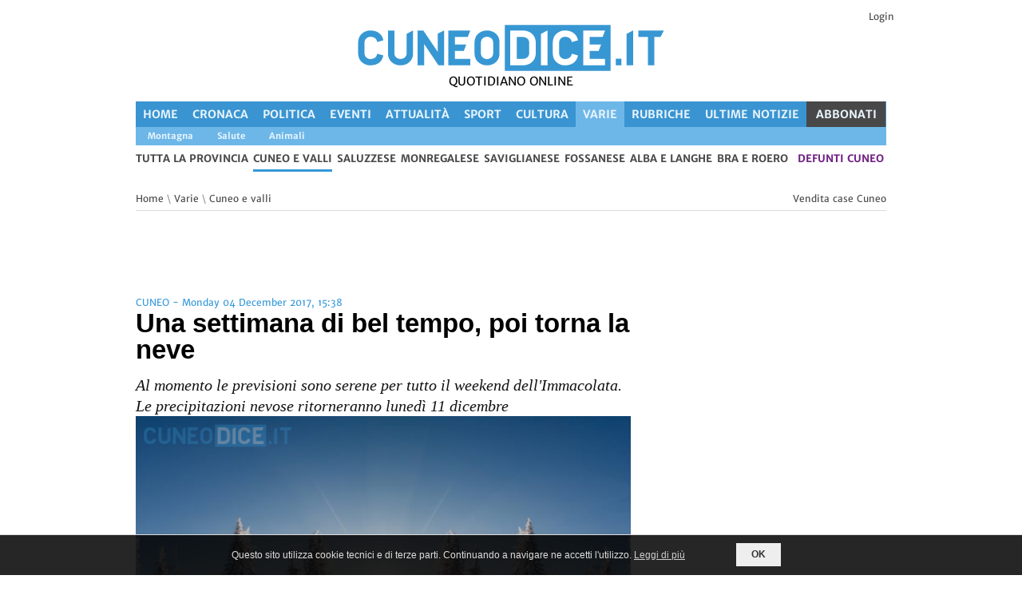

--- FILE ---
content_type: text/html; charset=UTF-8
request_url: https://www.cuneodice.it/varie/cuneo-e-valli/una-settimana-di-bel-tempo-poi-torna-la-neve_11219.html
body_size: 18541
content:
<!DOCTYPE html>
<!--[if lt IE 7 ]><html class="ie ie6" lang="it"> <![endif]-->
<!--[if IE 7 ]><html class="ie ie7" lang="it"> <![endif]-->
<!--[if IE 8 ]><html class="ie ie8" lang="it"> <![endif]-->
<!--[if (gte IE 9)|!(IE)]><!--><html lang="it"> <!--<![endif]-->

<head>
<link rel="preconnect" href="https://static.cuneodice.it">
<link rel="preload" href="/font/merriweather400.woff2" as="font" type="font/woff2" crossorigin>
<link rel="preload" href="/font/merriweather700.woff2" as="font" type="font/woff2" crossorigin>
<link rel="preload" href="https://static.cuneodice.it/cuneo/images/lazy.png" as="image" type="image/png">

<link rel="dns-prefetch" href="https://www.facebook.com">
<link rel="dns-prefetch" href="https://pagead2.googlesyndication.com">
<link rel="dns-prefetch" href="https://connect.facebook.net">
<link rel="dns-prefetch" href="https://securepubads.g.doubleclick.net">
<link rel="dns-prefetch" href="https://www.googletagmanager.com">

<meta http-equiv="Content-Type" content="text/html; charset=utf-8">
<meta name="description" content="&#128240; Notizie di Varie Cuneo - Al momento le previsioni sono serene per tutto il weekend dell'Immacolata. Le precipitazioni nevose ritorneranno lunedì 11 dicembre"><meta property="fb:pages" content="1779762108963356">
<meta name="author" content="Cuneodice.it">


<meta name="viewport" content="width=device-width, initial-scale=1">
<meta name="format-detection" content="telephone=no">
<link rel="alternate" href="android-app://com.publidok.cuneodice/cuneodice/articoli/varie/cuneo-e-valli/una-settimana-di-bel-tempo-poi-torna-la-neve_11219.html">
<script type="application/ld+json">
  {
    "@context": "http://schema.org",
    "@type": "WebSite",
    "url": "https://www.cuneodice.it/",
    "name": "Cuneodice.it",

    "potentialAction": [{
      "@type": "SearchAction",
      "target": "https://cuneodice.it/tutte-news/?q={search_term_string}",
      "query-input": "required name=search_term_string"
    }]
  }
</script>


<link rel="stylesheet" type="text/css" href="/css/A.superfish.css.pagespeed.cf.HvLlBgJ36l.css" media="screen">
<link rel="stylesheet" type="text/css" href="/css/A.base.css,,qv==6+960.css,,qv==5,Mcc.cH8y6EdA55.css.pagespeed.cf.ll_o7EvBxQ.css">

<style media="only screen and (min-width: 768px) and (max-width: 1000px)">@media only screen and (min-width:768px) and (max-width:1000px){.logo{margin-left:0}ul.sf-menu{}.device-menu{}.main-slider{}.slider2,.slider3{}.main-content{width:512px}.outertight{width:236px}.outertight img,.wnews li img{max-width:236px}.outerwide{width:492px}.wnews li{width:492px}.block2 li{width:236px}.commment-text-wrap{width:370px}ul.children li div.commment-text-wrap{width:340px}ul.children li li div.commment-text-wrap{width:310px}ul.children li li li div.commment-text-wrap{width:280px}.form textarea{width:470px}}</style>
<style media="only screen and (min-width: 480px) and (max-width: 767px)">@media only screen and (min-width:480px) and (max-width:767px){.logo{margin-left:0;width:100%;text-align:center}.search{margin:0 90px 10px 0}.device-menu{}ul.sf-menu{}.main-slider{width:400px}.slider2,.slider3{}.main-content{width:100%}.outertight{width:100%;margin-right:0}.outertight img{max-width:100%}.outerwide{width:100%}.wnews li{width:400px}.wnews li img{max-width:200px}.block2 li{width:100%;margin-right:0}.commment-text-wrap{width:280px}ul.children li div.commment-text-wrap{width:250px}ul.children li li div.commment-text-wrap{width:220px}ul.children li li li div.commment-text-wrap{width:190px}.form textarea{width:380px}}</style>
<style media="only screen and (min-width: 200px) and (max-width: 479px)">@media only screen and (min-width:200px) and (max-width:479px){.foto_riquadro_big{height:240px!important}.logo{margin-left:0;width:100%;text-align:center}.logo img{max-width:300px}.search{margin:0 40px 10px 0}.device-menu{}ul.sf-menu{}.main-content{width:100%}.outertight{width:100%;margin-right:0}.outertight img{max-width:100%}.outerwide{width:100%}.wnews li{width:300px}.wnews li img{max-width:140px}.block2 li{width:100%;margin-right:0}.relatednews ul li:nth-child(2n){margin-right:0}.commment-text-wrap{width:180px}ul.children li div.commment-text-wrap{width:180px}ul.children li li div.commment-text-wrap{width:180px}ul.children li li li div.commment-text-wrap{width:180px}ul.children{margin-left:0;border:0;margin-left:-19px}.form textarea{width:278px}}</style>

<link rel="stylesheet" type="text/css" href="/css/A.style.css,qv=18.pagespeed.cf.k4cMuG7ZVR.css">
<style media="only screen and (max-width: 600px)">@media only screen and (max-width:600px){#div_skin_padding,#div_skin,#leaderboard_container{display:none!important}.block2 li{width:100%}.main-content{width:100%}.foto_riquadro_big{width:100%!important;margin:0!important}.div_banner_oriz{min-height:50px}.div_testi_notizie{display:inline-block}#banner_alto_sx{float:left;max-width:250px!important;width:50%;margin:0!important}#banner_alto_dx{float:right;max-width:250px!important;width:50%;margin:0!important}#banner_sopra_art_g,#banner_sotto_art_g{width:320px;height:50px}}</style>
<style media="only screen and (min-width: 1000px)">@media only screen and (min-width:1000px){.titoli_elenco{max-height:140px}.foto_riquadro_big>img{max-height:100%}}</style>
<link rel="stylesheet" type="text/css" href="/css/A.style-max1000.css,qv=5.pagespeed.cf.QRJfFd2BOd.css" media="only screen and (max-width: 1000px)">

<link rel="stylesheet" type="text/css" href="/css/A.print.css,qv=5.pagespeed.cf.IFIq9gyNQK.css" media="print">


<style>.cbp-spmenu{background:#47a3da;position:fixed}.cbp-spmenu h3{color:#afdefa;font-size:1.9em;padding:20px;margin:0;font-weight:300;background:#0d77b6}.cbp-spmenu a{display:block;color:#fff;font-size:1.1em;font-weight:300}.cbp-spmenu a:hover{background:#258ecd}.cbp-spmenu a:active{background:#afdefa;color:#47a3da}.cbp-spmenu-vertical{width:240px;height:100%;top:0;z-index:1000}.cbp-spmenu-vertical a{border-bottom:1px solid #258ecd;padding:1em}.cbp-spmenu-horizontal{width:100%;height:150px;left:0;z-index:1000;overflow:hidden}.cbp-spmenu-horizontal h3{height:100%;width:20%;float:left}.cbp-spmenu-horizontal a{float:left;width:20%;padding:.8em;border-left:1px solid #258ecd}.cbp-spmenu-left{left:-240px}.cbp-spmenu-right{right:-240px}.cbp-spmenu-left.cbp-spmenu-open{left:0}.cbp-spmenu-right.cbp-spmenu-open{right:0}.cbp-spmenu-top{top:-150px}.cbp-spmenu-bottom{bottom:-150px}.cbp-spmenu-top.cbp-spmenu-open{top:0}.cbp-spmenu-bottom.cbp-spmenu-open{bottom:0}.cbp-spmenu-push{overflow-x:hidden;position:relative;left:0}.cbp-spmenu-push-toright{left:240px}.cbp-spmenu-push-toleft{left:-240px}.cbp-spmenu,.cbp-spmenu-push{-webkit-transition:all .3s ease;-moz-transition:all .3s ease;transition:all .3s ease}@media screen and (max-width:55.1875em){.cbp-spmenu-horizontal{font-size:75%;height:110px}.cbp-spmenu-top{top:-110px}.cbp-spmenu-bottom{bottom:-110px}}@media screen and (max-height:26.375em){.cbp-spmenu-vertical{font-size:90%;width:190px}.cbp-spmenu-left,.cbp-spmenu-push-toleft{left:-190px}.cbp-spmenu-right{right:-190px}.cbp-spmenu-push-toright{left:190px}}</style>

<!-- favicon -->
<link rel="apple-touch-icon" sizes="57x57" href="/favicon/xapple-icon-57x57.png.pagespeed.ic.YRC32I7R-I.webp">
<link rel="apple-touch-icon" sizes="60x60" href="/favicon/xapple-icon-60x60.png.pagespeed.ic.Z8-vbtOtl-.webp">
<link rel="apple-touch-icon" sizes="72x72" href="/favicon/xapple-icon-72x72.png.pagespeed.ic.BTyYJ8nTw9.webp">
<link rel="apple-touch-icon" sizes="76x76" href="/favicon/xapple-icon-76x76.png.pagespeed.ic.co8KKyfrAr.webp">
<link rel="apple-touch-icon" sizes="114x114" href="/favicon/xapple-icon-114x114.png.pagespeed.ic.u9N7SLB1R0.webp">
<link rel="apple-touch-icon" sizes="120x120" href="/favicon/xapple-icon-120x120.png.pagespeed.ic.QnfiYEOcQZ.webp">
<link rel="apple-touch-icon" sizes="144x144" href="/favicon/xapple-icon-144x144.png.pagespeed.ic.Wld_2vzP8X.webp">
<link rel="apple-touch-icon" sizes="152x152" href="/favicon/xapple-icon-152x152.png.pagespeed.ic.3rtZfuqNoM.webp">
<link rel="apple-touch-icon" sizes="180x180" href="/favicon/xapple-icon-180x180.png.pagespeed.ic.dqw19RmB6c.webp">
<link rel="icon" type="image/png" sizes="192x192" href="/favicon/xandroid-icon-192x192.png.pagespeed.ic.i2dQxa57xY.webp">
<link rel="icon" type="image/png" sizes="32x32" href="/favicon/xfavicon-32x32.png.pagespeed.ic.Mu5ZZjfOuY.webp">
<link rel="icon" type="image/png" sizes="96x96" href="/favicon/xfavicon-96x96.png.pagespeed.ic.h1hn42y5Wj.webp">
<link rel="icon" type="image/png" sizes="16x16" href="/favicon/xfavicon-16x16.png.pagespeed.ic.nHyJrTuTzH.webp">
<link rel="manifest" href="/favicon/manifest.json">
<meta name="msapplication-TileColor" content="#ffffff">
<meta name="msapplication-TileImage" content="/favicon/ms-icon-144x144.png">
<meta name="theme-color" content="#3995d2">


<style>#div_logo_menu_mobile{padding-bottom:150px}</style>
<meta name="facebook-domain-verification" content="utzyfaugabl6j3tc8ixu503vtphb8i"/><script src="/js/jquery.min.js.pagespeed.jm.29OAZzvhfX.js"></script>
<!-- facebook -->
<script async src="https://www.googletagmanager.com/gtag/js?id=G-CDJNWEY4JN"></script>
<script async defer src="//pagead2.googlesyndication.com/pagead/js/adsbygoogle.js"></script>
<script async src='https://securepubads.g.doubleclick.net/tag/js/gpt.js'></script>

<!-- Facebook Pixel Code -->
<script>!function(f,b,e,v,n,t,s){if(f.fbq)return;n=f.fbq=function(){n.callMethod?n.callMethod.apply(n,arguments):n.queue.push(arguments)};if(!f._fbq)f._fbq=n;n.push=n;n.loaded=!0;n.version='2.0';n.queue=[];t=b.createElement(e);t.async=!0;t.src=v;s=b.getElementsByTagName(e)[0];s.parentNode.insertBefore(t,s)}(window,document,'script','https://connect.facebook.net/en_US/fbevents.js');fbq('set','autoConfig','false','448973302373235');fbq('init','448973302373235');fbq('track','PageView',{eventID:'PageViewd0b480ff2b566d5d',});$.ajax({url:'/ajax_pixel.php',type:'POST',dataType:'json',data:{data:{"data":[{"event_name":"PageView","event_time":1768905323,"event_source_url":"https:\/\/www.cuneodice.it\/varie\/cuneo-e-valli\/una-settimana-di-bel-tempo-poi-torna-la-neve_11219.html","action_source":"website","event_id":"PageViewd0b480ff2b566d5d","user_data":{"client_ip_address":"3.138.143.246","client_user_agent":"Mozilla\/5.0 (Macintosh; Intel Mac OS X 10_15_7) AppleWebKit\/537.36 (KHTML, like Gecko) Chrome\/131.0.0.0 Safari\/537.36; ClaudeBot\/1.0; +claudebot@anthropic.com)"}}]}}});</script>
<!-- End Facebook Pixel Code -->
<title>Una settimana di bel tempo, poi torna la neve - Cuneodice.it</title>

<meta property="og:title" content="Una settimana di bel tempo, poi torna la neve - Cuneodice.it"/>
<meta property="og:description" content="Al momento le previsioni sono serene per tutto il weekend dell'Immacolata. Le precipitazioni nevose ritorneranno luned&igrave; 11 dicembre"/>
<meta property="og:url" content="https://www.cuneodice.it/varie/cuneo-e-valli/una-settimana-di-bel-tempo-poi-torna-la-neve_11219.html"/>
<meta property="og:image" content="https://static.cuneodice.it/cuneo/images/logo.jpg"/>
<meta property="og:image:url" content="https://static.cuneodice.it/cuneo/images/logo.jpg"/>
<meta property="og:image:secure_url" content="https://static.cuneodice.it/cuneo/images/logo.jpg"/>
<meta property="og:image:type" content="image/jpeg"/>
<meta property="og:image:width" content="400"/>
<meta property="og:image:height" content="400"/>
<meta property="og:type" content="article"/>
<meta property="article:author" content="https://www.facebook.com/cuneodice/"/>
<meta property="og:locale" content="it_IT"/>
<meta property="fb:app_id" content="1182485705146538"/>

<meta property="fb:page_id" content="1779762108963356"/>
<link rel="amphtml" href="https://www.cuneodice.it/amp/varie/cuneo-e-valli/una-settimana-di-bel-tempo-poi-torna-la-neve_11219.html"/>
<link rel="stylesheet" href="/css/A.magnific-popup.css+cookie.css,,qv==2,Mcc.MkdgSjdx3D.css.pagespeed.cf.NF_F2wyV8o.css"/>

</head>
<body id="body" onload="body_onload()">
<noscript><img height="1" width="1" style="display:none" src="https://www.facebook.com/tr?id=448973302373235&ev=PageView&noscript=1" alt="fb"/></noscript>
  <div id="popup_container">
  <div id="black_div" class="popup_desktop popup_mobile hide" onclick="return nascondi_popup();">
  </div>
  <div id="x_popup_desktop" class="popup_desktop hide" onclick="return nascondi_popup();">X</div>
  <div id="div_popup_desktop" class="popup_desktop hide"></div>

  <div id="x_popup_mobile" class="popup_mobile hide" onclick="return nascondi_popup();">X</div>
  <div id="div_popup_mobile" class="popup_mobile hide"></div>
  </div>
  <script>function nascondi_popup(){$('.popup_desktop').addClass('hide');$('.popup_mobile').addClass('hide');var d=new Date();d.setUTCHours(23,59,59,999);var expires="expires="+d.toUTCString();document.cookie="visitato_banner_popup=1;"+expires+";path=/";return false;}</script>
<div id='div_skin_padding'>
</div>
<div id='div_skin' style='height:1px; width:1px;'>
  <!-- <script>
    googletag.cmd.push(function() { googletag.display('div_skin'); });
  </script> -->
</div>
<!-- Body Wrapper -->
<div class="body-wrapper">
  <div class="controller">
    <div class="controller2">
      <!-- Header -->
        <!--MENU MOBILE -->
  <div class="main vedi_menu_mobile">
    <section>
      <div class="content_mobile_menu">
        <div style="width:60px; float:left;">
          <button id="showLeft" aria-label="Menu">
            <span class='riga_pulsante_menu'></span>
            <span class='riga_pulsante_menu'></span>
            <span class='riga_pulsante_menu'></span>
          </button>
        </div>
        <div class="div_logo_mobile">
          <a href="https://www.cuneodice.it"><img src="https://static.cuneodice.it/cuneo/images/logo.png" alt="Cuneodice.it"></a>        </div>
      </div>
    </section>
  </div>

  <nav class="cbp-spmenu cbp-spmenu-vertical cbp-spmenu-left" id="menu_mobile_sinistra">
    <div id="div_logo_menu_mobile">
      <!-- <h5 style="color:white; padding:5px 0px 2px 2px; ">La voce della tua provincia</h5></div> -->
      <a href="https://www.cuneodice.it/" title="Cuneodice.it pagina iniziale">
        <span><strong>Home</strong></span></a>
      <a href="https://www.cuneodice.it/cronaca/" title="notizie di Cronaca in provincia di Cuneo" class="voce_menu_mobile">
    <span>
      <strong>Cronaca</strong>
    </span>
  </a><a href="https://www.cuneodice.it/politica/" title="notizie di Politica in provincia di Cuneo" class="voce_menu_mobile">
    <span>
      <strong>Politica</strong>
    </span>
  </a><a href="https://www.cuneodice.it/eventi/" title="notizie di Eventi in provincia di Cuneo" class="voce_menu_mobile">
    <span>
      <strong>Eventi</strong>
    </span>
  </a><a href="https://www.cuneodice.it/attualita/" title="notizie di Attualità in provincia di Cuneo" class="voce_menu_mobile">
    <span>
      <strong>Attualità</strong>
    </span>
  </a><a href="https://www.cuneodice.it/sport/" title="notizie di Sport in provincia di Cuneo" class="voce_menu_mobile">
    <span>
      <strong>Sport</strong>
    </span>
  </a><a href="https://www.cuneodice.it/cultura/" title="notizie di Cultura in provincia di Cuneo" class="voce_menu_mobile">
    <span>
      <strong>Cultura</strong>
    </span>
  </a><a href="https://www.cuneodice.it/varie/" title="notizie di Varie in provincia di Cuneo" class="voce_menu_mobile voce_menu_mobile_selezionato">
    <span>
      <strong>Varie</strong>
    </span>
  </a><a href="https://www.cuneodice.it/rubriche/" title="notizie di Rubriche in provincia di Cuneo" class="voce_menu_mobile">
    <span>
      <strong>Rubriche</strong>
    </span>
  </a><a href="https://www.cuneodice.it/tutte-news/" class="voce_menu_mobile" title="Tutte le notizie in provincia di Cuneo">
    <span><strong>Ultime Notizie</strong></span>
  </a><hr style="border:1px solid white;"><a href="https://www.cuneodice.it/varie/" class="voce_menu_mobile">
    <span><strong>Tutta la provincia</strong></span>
  </a><a href="https://www.cuneodice.it/varie/cuneo-e-valli/" title="Tutte le news di Cuneo e valli" class="voce_menu_mobile voce_menu_mobile_selezionato_territorio">
      <span><strong>Cuneo e valli</strong></span>
    </a><a href="https://www.cuneodice.it/varie/saluzzese/" class="voce_menu_mobile">
      <span><strong>Saluzzese</strong></span>
    </a><a href="https://www.cuneodice.it/varie/monregalese/" class="voce_menu_mobile">
      <span><strong>Monregalese</strong></span>
    </a><a href="https://www.cuneodice.it/varie/saviglianese/" class="voce_menu_mobile">
      <span><strong>Saviglianese</strong></span>
    </a><a href="https://www.cuneodice.it/varie/fossanese/" class="voce_menu_mobile">
      <span><strong>Fossanese</strong></span>
    </a><a href="https://www.cuneodice.it/varie/alba-e-langhe/" class="voce_menu_mobile">
      <span><strong>Alba e Langhe</strong></span>
    </a><a href="https://www.cuneodice.it/varie/bra-e-roero/" class="voce_menu_mobile">
      <span><strong>Bra e Roero</strong></span>
    </a><a title="Notizie di Busca, Villafalletto e Tarantasca" href="/sezione/ilbuschese.html">Il Buschese</a><hr style="border:1px solid white;"><a href="/login.php">Login</a><hr style="border:1px solid white;"><a href="#cerca_articoli">Cerca Articoli</a><a class="menu_link_oikia" target="_blank" href="https://www.oikia.it/vendita-case/cuneo/?utm_campaign=dice&utm_source=dice&utm_medium=header_m" title="Vendita case Cuneo">Case Cuneo</a><a class="menu_link_vivix" target="_blank" title="defunti e necrologi a Cuneo" href="https://vivix.it/defunti-provincia-cuneo?utm_campaign=dice&utm_source=dice&utm_medium=header">defunti Cuneo</a>    </div>
  </nav>
<div class="container">
  <header id="header">
    <div class="h10 spazio_prima_logo"></div><div class="header_login block right-align">
                <a href="/login.php">Login</a>
              </div>    <div class="banner_alti">
      <div id="banner_alto_sx_g" class="div_banner">
              </div>
              <div class="colonna_centrale_logo">
          <div class="logo">
            <div id="logo_container">
              <a href="https://www.cuneodice.it"><img class="img_logo" src="https://static.cuneodice.it/cuneo/images/logo.png" alt="Cuneodice.it"/></a>            </div>
            <div class="slogan_alto"><span class="slogan_alto">QUOTIDIANO ONLINE</span></div>
          </div>
        </div>
            <div id="banner_alto_dx_g" class="div_banner">
              </div>
    </div>
        <div class="column column_menu hp">

      <ul class="menu_desktop barra_menu_principale bg-dice" aria-label="Menu principale">
    <li class="testo_menu_principale"><a class="link_menu_principale" title="Cuneodice.it pagina iniziale" href="https://www.cuneodice.it/">Home</a></li><li class="testo_menu_principale">
    <a class="link_menu_principale" title="Notizie di Cronaca in provincia di Cuneo" href="https://www.cuneodice.it/cronaca/">
      Cronaca
    </a>
  </li><li class="testo_menu_principale">
    <a class="link_menu_principale" title="Notizie di Politica in provincia di Cuneo" href="https://www.cuneodice.it/politica/">
      Politica
    </a>
  </li><li class="testo_menu_principale">
    <a class="link_menu_principale" title="Notizie di Eventi in provincia di Cuneo" href="https://www.cuneodice.it/eventi/">
      Eventi
    </a>
  </li><li class="testo_menu_principale">
    <a class="link_menu_principale" title="Notizie di Attualità in provincia di Cuneo" href="https://www.cuneodice.it/attualita/">
      Attualità
    </a>
  </li><li class="testo_menu_principale">
    <a class="link_menu_principale" title="Notizie di Sport in provincia di Cuneo" href="https://www.cuneodice.it/sport/">
      Sport
    </a>
  </li><li class="testo_menu_principale">
    <a class="link_menu_principale" title="Notizie di Cultura in provincia di Cuneo" href="https://www.cuneodice.it/cultura/">
      Cultura
    </a>
  </li><li class="testo_menu_principale sel_attuale" aria-current="page">
    <a class="link_menu_principale" title="Notizie di Varie in provincia di Cuneo" href="https://www.cuneodice.it/varie/">
      Varie
    </a>
  </li><li class="testo_menu_principale">
    <a class="link_menu_principale" title="Notizie di Rubriche in provincia di Cuneo" href="https://www.cuneodice.it/rubriche/">
      Rubriche
    </a>
  </li><li class="testo_menu_principale"><a class="link_menu_principale" href="https://www.cuneodice.it/tutte-news/" title="Tutte le notizie in provincia di Cuneo">Ultime Notizie</a></li><li class="testo_menu_principale li_card">
    <a class="link_menu_principale" title="Abbonati a Cuneodice.it" href="/abbonati">ABBONATI</a>
  </li></ul><ul class="menu_sottocategorie"><a title="ultime notizie di Montagna Cuneo e valli" class="link_menu_principale" href="https://www.cuneodice.it/news/varie/montagna/cuneo-e-valli/">
        <li class="elenco_sottocategoria">Montagna</li>
      </a><a title="ultime notizie di Salute Cuneo e valli" class="link_menu_principale" href="https://www.cuneodice.it/news/varie/salute/cuneo-e-valli/">
        <li class="elenco_sottocategoria">Salute</li>
      </a><a title="ultime notizie di Animali Cuneo e valli" class="link_menu_principale" href="https://www.cuneodice.it/news/varie/animali/cuneo-e-valli/">
        <li class="elenco_sottocategoria">Animali</li>
      </a></ul><nav id="nav" class="menu_desktop">
    <ul class="sf-menu sottomenu">
      <li><a href="https://www.cuneodice.it/varie/" title="Tutte le news in provincia di Cuneo">tutta la provincia</a></li><li class="current"><a href="https://www.cuneodice.it/varie/cuneo-e-valli/" title="Tutte le news di Cuneo e valli">Cuneo e valli</a></li><li><a href="https://www.cuneodice.it/varie/saluzzese/" title="Tutte le news di Saluzzese">Saluzzese</a></li><li><a href="https://www.cuneodice.it/varie/monregalese/" title="Tutte le news di Monregalese">Monregalese</a></li><li><a href="https://www.cuneodice.it/varie/saviglianese/" title="Tutte le news di Saviglianese">Saviglianese</a></li><li><a href="https://www.cuneodice.it/varie/fossanese/" title="Tutte le news di Fossanese">Fossanese</a></li><li><a href="https://www.cuneodice.it/varie/alba-e-langhe/" title="Tutte le news di Alba e Langhe">Alba e Langhe</a></li><li><a href="https://www.cuneodice.it/varie/bra-e-roero/" title="Tutte le news di Bra e Roero">Bra e Roero</a></li><li class="li_vivix">
      <a target="_blank" title="defunti e necrologi a Cuneo" href="https://vivix.it/defunti-provincia-cuneo?utm_campaign=dice&utm_source=dice&utm_medium=header">defunti Cuneo</a>
    </li></ul></nav>
      <div class="link_alto_home">
              </div>

      <!-- /Nav -->
    </div>
    </header>
<div class="leaderboard_container"><div id="bnr_google_leaderboard"></div></div>      <!-- /Header -->

      <!-- Content -->
      <section id="content">
        <div class="container">
          
          <div class="breadcrumbs column">
            <p>
              <a href="/">Home</a>   \
              <a href="https://www.cuneodice.it/varie/">Varie</a>
               \ <a href="https://www.cuneodice.it/varie/cuneo-e-valli/">Cuneo e valli</a><a class="pull-right" target="_blank" href="https://www.oikia.it/vendita-case/cuneo/?utm_source=dice&utm_medium=vedi_articolo" title="Case in vendita Cuneo">Vendita case Cuneo</a>            </p>
          </div>

          <!-- Main Content -->
          <div class="main-content print_100">

            <!-- Articolo -->
            <div id="div_articolo" class="column-two-third single print_100">
              <div id="bnr_google_oriz_1" class="div_banner div_banner_oriz"></div>              <span class="meta">CUNEO - Monday 04 December 2017, 15:38</span>
                            <h1 id="titolo_articolo" class="title">Una settimana di bel tempo, poi torna la neve</h1>
              <span id="sottotitolo_articolo" class="sottotitolo_annuncio">Al momento le previsioni sono serene per tutto il weekend dell'Immacolata. Le precipitazioni nevose ritorneranno lunedì 11 dicembre</span>
              <div class="popup-gallery">
                <a href="https://static.cuneodice.it/cuneo/foto/11219/13037.jpg" title="" class="foto_principale grey-text">
        <div id="div_foto_principale">
          <img src="https://static.cuneodice.it/cuneo/images/logo.png" class="filigrana-tl"/>
          <img class="foto_principale" src="https://static.cuneodice.it/cuneo/foto/11219/13037.jpg" style="object-fit:cover" alt="Una settimana di bel tempo, poi torna la neve"/>
          <img src="https://static.cuneodice.it/cuneo/images/logo.png" class="filigrana-br"/>
        </div>
        </a>                <!-- <img src="'.$logo_sito.'" style="position:absolute;width:120px;opacity:0.5;margin-top:-50px;margin-left:400px" /> -->
              </div>
              
              <div class="cleaner h5"></div>
              <div id="bnr_google_oriz_2" class="div_banner div_banner_oriz"></div>              <div id="testo_articolo" class="testo_articolo">
                Dopo il weeekend all'insegna della neve che ha reso felici gli appassionati di sci e sport invernali i cuneesi potranno godersi una settimana di bel tempo. Le previsioni sono di meteo sereno fino a domenica prossima e, nonostante le temperature polari, non sono previste nuove precipitazioni sul cuneese. <br/>Il ritorno della neve sulla Granda &egrave; stabilito per luned&igrave; 11 dicembre, ma com'&egrave; risaputo &egrave; ancora necessario qualche giorno per avere indicazioni certe su quelli che saranno i fenomeni meteorologici della prossima settimana. Al momento rimane alto il rischio valanghe: sul cuneese la neve poggia con scarsa aderenza su un manto nevoso preesistente costituito da lastroni duri e lisci o da cristalli sfaccettati; &egrave; quindi attesa una significativa attivit&agrave; valanghiva con molte valanghe di medie dimensioni e locali grandi valanghe che potrebbero raggiungere il fondovalle e interrompere la viabilit&agrave; o interferire con i servizi. Alcuni fenomeni si sono gi&agrave; verificati in valle Gesso, le valanghe hanno bloccato le vie di accesso e alcune frazioni sono rimaste isolate per diverse ore. <br/><br/>Fonti: <a href="https://www.3bmeteo.com/meteo/cuneo/7">https://www.3bmeteo.com/meteo/cuneo/7</a><div class="cleaner h10"></div>
                  <div id="firma_articolo">Redazione Cuneodice.it</div><div class="cleaner h5"></div><span id="luogo_evento"><img src="[data-uri]" alt="luogo" class="luogo_articolo"> CUNEO</span>              </div>
              <div class="video_articolo">
                              </div>
              <div class="cleaner h10"></div>
                            <div class="cleaner"></div>
              <div class="fb-share-button pull-right" data-href="https://www.cuneodice.it/11219" data-layout="" data-size="">
                <a target="_blank" href="https://www.facebook.com/sharer/sharer.php?u=https%3A%2F%2Fwww.cuneodice.it%2F11219&amp;src=sdkpreparse" class="fb-xfbml-parse-ignore"><span><img title="facebook" src="[data-uri]"/>&nbsp;Condividi</span></a>
              </div>
              <div class="cleaner"></div>
              <div id="tts_articolo" class="center-align">
                <button id="btn_tts" onclick="ascolta_articolo()">ascolta la notizia</button>
              </div>
              <div class="cleaner h10"></div>
              Tag: <br/><a href="https://www.cuneodice.it/tag/cuneo.html">cuneo</a> - <a href="https://www.cuneodice.it/tag/meteo.html">meteo</a> - <a href="https://www.cuneodice.it/tag/valle-gesso.html">Valle Gesso</a> - <a href="https://www.cuneodice.it/tag/neve.html">neve</a> - <a href="https://www.cuneodice.it/tag/previsioni.html">previsioni</a> - <a href="https://www.cuneodice.it/tag/cuneese.html">cuneese</a> - <a href="https://www.cuneodice.it/tag/temperature-polari.html">temperature polari</a> - <a href="https://www.cuneodice.it/tag/sereno.html">Sereno</a> - <a href="https://www.cuneodice.it/tag/sole.html">Sole</a><div class="cleaner h10"></div>
                <script type="application/ld+json">
                {
                  "@context": "http://schema.org",
              
                  "@type": "Article",
                  "headline": "Una settimana di bel tempo, poi torna la neve",
                  "alternativeHeadline": "Al momento le previsioni sono serene per tutto il weekend dell'Immacolata. Le precipitazioni nevose ritorneranno lunedì 11 dicembre",
                  "image": {
                    "@type": "ImageObject",
                    "url": "https://static.cuneodice.it/cuneo/foto/11219/13037.jpg",
                    "width": "400px",
                    "height": "400px"
                  },
                  "keywords": ["cuneo","meteo","Valle Gesso","neve","previsioni","cuneese","temperature polari","Sereno","Sole"],
                  "datePublished": "2017-12-04T15:38:00+01:00",
                  "dateModified": "2017-12-04T15:38:00+01:00",
                  "articleSection": "Varie",
                  "articleBody": "Dopo il weeekend all'insegna della neve che ha reso felici gli appassionati di sci e sport invernali i cuneesi potranno godersi una settimana di bel tempo. Le previsioni sono di meteo sereno fino a domenica prossima e, nonostante le temperature polari, non sono previste nuove precipitazioni sul cuneese. Il ritorno della neve sulla Granda &egrave; stabilito per luned&igrave; 11 dicembre, ma com'&egrave; risaputo &egrave; ancora necessario qualche giorno per avere indicazioni certe su quelli che saranno i fenomeni meteorologici della prossima settimana. Al momento rimane alto il rischio valanghe: sul cuneese la neve poggia con scarsa aderenza su un manto nevoso preesistente costituito da lastroni duri e lisci o da cristalli sfaccettati; &egrave; quindi attesa una significativa attivit&agrave; valanghiva con molte valanghe di medie dimensioni e locali grandi valanghe che potrebbero raggiungere il fondovalle e interrompere la viabilit&agrave; o interferire con i servizi. Alcuni fenomeni si sono gi&agrave; verificati in valle Gesso, le valanghe hanno bloccato le vie di accesso e alcune frazioni sono rimaste isolate per diverse ore. Fonti: https://www.3bmeteo.com/meteo/cuneo/7",
                  "isAccessibleForFree": "True",
                  "author": {
                    "@type": "Organization",
                    "name": "Cuneodice.it",
                    "logo": {
                      "@type": "ImageObject",
                      "url": "https://static.cuneodice.it/cuneo/images/logo_publisher.png",
                      "width": "600px",
                      "height": "60px"
                    }
                  },
                  "publisher": {
                    "@type": "Organization",
                    "name": "Cuneodice.it",
                    "logo": {
                      "@type": "ImageObject",
                      "url": "https://static.cuneodice.it/cuneo/images/logo_publisher.png",
                      "width": "600px",
                      "height": "60px"
                      },
                    "url": "https://www.cuneodice.it"
                  },
                  "mainEntityOfPage": "True"}
                </script><div id="bnr_google_oriz_3" class="div_banner div_banner_oriz"></div>              <div class="cleaner h10"></div>
              <div class="cleaner"></div>
<div class="column-two-third hp">
  <h5 class="line"><span>commenti</span></h5>
  <div id="div_commenti"></div>
    <a class="no-decoration" href="/login.php"><div class="paywall-cta_div">
    <span class="h3">Effettua il login per commentare</span>
    <button>Login</button>
  </div></a>
  </div>              <div class="column-two-third hp">
                <h5 class="line">notizie interessanti</h5>
                <div id="articoli_popolari"></div>
                <ins class="adsbygoogle" style="display:block" data-ad-format="fluid" data-ad-layout-key="-fe+5z+3y-cl+7v" data-ad-client="ca-pub-2962260773352749" data-ad-slot="6245243029"></ins>
              </div>
              <div id="bnr_google_oriz_4" class="div_banner div_banner_oriz"></div>            </div>
          </div>
          <!-- /Main Content -->

          <!-- Left Sidebar -->
          <div class="column-one-third hp" id="colonna_dx">
                      </div>
          <!-- /Left Sidebar -->
        </div>
      </section>
      <!-- Footer -->
      <div class="leaderboard_container"><div id="bnr_google_leaderboard_footer"></div><div class="cleaner hh5"></div></div><!-- Footer -->
<footer id="footer">
  <div class="container">
    <div class="contenuto_footer">
      <div class="column-one-fourth menu_footer">
        <h5 class="line"><span>Menu</span></h5>
        <ul class="footnav">
          <li><a href="https://www.cuneodice.it">Home</a></li>
          <li><a title="tutte le ultime notizie di Cronaca in provincia di Cuneo" href="https://www.cuneodice.it/cronaca/">Cronaca</a></li><li><a title="tutte le ultime notizie di Politica in provincia di Cuneo" href="https://www.cuneodice.it/politica/">Politica</a></li><li><a title="tutte le ultime notizie di Eventi in provincia di Cuneo" href="https://www.cuneodice.it/eventi/">Eventi</a></li><li><a title="tutte le ultime notizie di Attualità in provincia di Cuneo" href="https://www.cuneodice.it/attualita/">Attualità</a></li><li><a title="tutte le ultime notizie di Sport in provincia di Cuneo" href="https://www.cuneodice.it/sport/">Sport</a></li><li><a title="tutte le ultime notizie di Curiosità in provincia di Cuneo" href="https://www.cuneodice.it/curiosita/">Curiosità</a></li><li><a title="tutte le ultime notizie di Cultura in provincia di Cuneo" href="https://www.cuneodice.it/cultura/">Cultura</a></li><li class="current"><a title="tutte le ultime notizie di Varie in provincia di Cuneo" href="https://www.cuneodice.it/varie/">Varie</a></li><li><a title="tutte le ultime notizie di Rubriche in provincia di Cuneo" href="https://www.cuneodice.it/rubriche/">Rubriche</a></li><li><a title="tutte le ultime notizie di Altro in provincia di Cuneo" href="https://www.cuneodice.it/altro/">Altro</a></li>        </ul>
        <!--<br><a style="font-style: italic;" href="/collabora.php">Cerchiamo collaboratori!<br>Scrivici e dai voce alla tua passione...</a> -->
      </div>

      <div class="column-one-fourth">
        <h5 class="line"><span><a class="link_riquadro" href='/redazione.php'>Redazione</a></span></h5>
        <p class="p_redazione">
          <a href="/cdn-cgi/l/email-protection" class="__cf_email__" data-cfemail="b2c0d7d6d3c8dbdddcd7f2d1c7dcd7ddd6dbd1d79cdbc6">[email&#160;protected]</a><br/>
          <a class="url" href='/redazione.html'>Maggiori informazioni...</a>
        </p>
        <!-- <p>
          <a style="font-style: italic;" href="/collabora.html">Cerchiamo collaboratori!<br>Scrivici e dai voce alla tua passione</a>
        </p> -->

              </div>

      <div class="column-one-fourth menu_footer">
        <h5 class="line"><span>Territori</span></h5>
        <ul class="footnav">
        <li class="current"><a title="News di Cuneo e valli" href="https://www.cuneodice.it/tutte-news/cuneo-e-valli/">Cuneo e valli</a></li><li><a title="News di Saluzzese" href="https://www.cuneodice.it/tutte-news/saluzzese/">Saluzzese</a></li><li><a title="News di Monregalese" href="https://www.cuneodice.it/tutte-news/monregalese/">Monregalese</a></li><li><a title="News di Saviglianese" href="https://www.cuneodice.it/tutte-news/saviglianese/">Saviglianese</a></li><li><a title="News di Fossanese" href="https://www.cuneodice.it/tutte-news/fossanese/">Fossanese</a></li><li><a title="News di Alba e Langhe" href="https://www.cuneodice.it/tutte-news/alba-e-langhe/">Alba e Langhe</a></li><li><a title="News di Bra e Roero" href="https://www.cuneodice.it/tutte-news/bra-e-roero/">Bra e Roero</a></li><li><a title="Notizie di Busca, Villafalletto e Tarantasca" href="/sezione/ilbuschese.html">Il Buschese</a>        </ul>
      </div>

      <div class="column-one-fourth app_desktop">
        <h5 class="line"><span>Edizioni</span></h5>
        <ul class="footnav">
          <li><a title="News di italia" href="https://www.italiadice.it">italia</a></li><li><a title="News di torino" href="https://www.torinodice.it">torino</a></li><li><a title="News di genova" href="https://www.genovadice.it">genova</a></li><li><a title="News di bologna" href="https://www.bolognadice.it">bologna</a></li>        </ul>
      </div>
    </div>
            <div>
          <a href='https://play.google.com/store/apps/details?id=com.publidok.cuneodice&utm_source=global_co&utm_medium=prtnr&utm_content=Mar2515&utm_campaign=PartBadge&pcampaignid=MKT-Other-global-all-co-prtnr-py-PartBadge-Mar2515-1'><img alt='Cuneodice.it Applicazione per smartphone Android' class="lazyload" src="" data-src='/images/xdownload_playstore.png.pagespeed.ic.CV3bu6g0Dc.webp'/></a>
        </div>
                <div>
          <a href='https://itunes.apple.com/WebObjects/MZStore.woa/wa/viewSoftware?id=1462615933'><img alt='Cuneodice.it Applicazione per iPhone e iOS' class="lazyload" src="" data-src='[data-uri]'/></a>
        </div>
              <div>
        <a href='/feed-rss.html' class="grey-text">Feed RSS</a>
      </div>
          <p class="copyright"><a style="color:#FFF;" href="/privacy.php">Privacy Policy</a> - P.IVA 03978350043 powered by <a style="color:#FFF;" href="https://www.publidok.com/" title="Volantini e biglietti da visita">Publidok S.r.l.</a></p>
  </div>
</footer>
<!-- / Footer -->
<script data-cfasync="false" src="/cdn-cgi/scripts/5c5dd728/cloudflare-static/email-decode.min.js"></script><script>var includi_google=true;</script>      <!-- / Footer -->
    </div>
  </div>
</div>
<script></script>
<!-- / Body Wrapper -->

 <div class="cookie-msg" id="cookie-msg">
    <div id="container-cookie">
      <div id="cookie_txt">
        Questo sito utilizza cookie tecnici e di terze parti. Continuando a navigare ne accetti l'utilizzo. <a href="/privacy.php#cookie" target="_blank">Leggi di più</a>
      </div>
      <div id="pulse">
        <span onclick="setta_cookie();" class="cookie_ok_btn">OK</span>
      </div>
  </div>
</div>

<script type="text/javascript" async defer>function setta_cookie(){var nome_cookie='cookie_banner';var valore_cookie='1';var durata_cookie='1051200';var scadenza=new Date();var adesso=new Date();var host=location.host;var domainParts=host.split('.');domainParts.shift();var domain='.'+domainParts.join('.');scadenza.setTime(adesso.getTime()+(parseInt(durata_cookie)*60000));document.cookie=nome_cookie+'='+escape(valore_cookie)+'; expires='+scadenza.toGMTString()+'; path = /; domain = '+domain;document.getElementById("cookie-msg").style.display='none';}</script>
<!-- SCRIPTS -->
<script async>(function(window){'use strict';function classReg(className){return new RegExp("(^|\\s+)"+className+"(\\s+|$)");}var hasClass,addClass,removeClass;if('classList'in document.documentElement){hasClass=function(elem,c){return elem.classList.contains(c);};addClass=function(elem,c){elem.classList.add(c);};removeClass=function(elem,c){elem.classList.remove(c);};}else{hasClass=function(elem,c){return classReg(c).test(elem.className);};addClass=function(elem,c){if(!hasClass(elem,c)){elem.className=elem.className+' '+c;}};removeClass=function(elem,c){elem.className=elem.className.replace(classReg(c),' ');};}function toggleClass(elem,c){var fn=hasClass(elem,c)?removeClass:addClass;fn(elem,c);}window.classie={hasClass:hasClass,addClass:addClass,removeClass:removeClass,toggleClass:toggleClass,has:hasClass,add:addClass,remove:removeClass,toggle:toggleClass};})(window);</script>
<script type="text/javascript" src="/SlidePushMenus/js/modernizr.custom.js,qv=1.pagespeed.jm.Yq80J6k3xh.js" async defer></script>
<script type="text/javascript" src="/js/customM.js,qv=1.pagespeed.jm.U_bAow6QHF.js" async></script>
<script type="text/javascript" async defer>var menuLeft=document.getElementById('menu_mobile_sinistra'),body=document.body;showLeft.onclick=function(){classie.toggle(this,'active');classie.toggle(menuLeft,'cbp-spmenu-open');disableOther('showLeft');};div_logo_menu_mobile.onclick=function(){classie.toggle(this,'active');classie.toggle(menuLeft,'cbp-spmenu-open');disableOther('showLeft');};function disableOther(button){if(button!=='showLeft'){classie.toggle(showLeft,'disabled');}}</script>

<!--[if lt IE 9]> <script type="text/javascript" src="/js/html5.js?v=1"></script> <![endif]-->
<script>window.dataLayer=window.dataLayer||[];function gtag(){dataLayer.push(arguments);}gtag('js',new Date());gtag('config','G-CDJNWEY4JN');var var_tipo_lista_popolari=3;var var_numero_popolari=8;var n_bnr_google_oriz=0;var n_bnr_google=0;var n_bnr_rt_piccolo=0;var n_bnr_rt_medio=0;var n_bnr_300_500=0;var n_bnr_300_600=0;var n_bnr_e_220x90=0;var n_bnr_e1_220x90=0;var n_bnr_e_300x120=0;var n_bnr_e_300x100=0;var display_leaderboard=false;var display_leaderboard_footer=false;function googletag_init(){var display_popup=false;var controlla_popup_desktop=false;googletag.cmd.push(function(){googletag.defineSlot('/21713117824/UP-cuneodice/cuneodice-manchette',[160,85],'banner_alto_sx_g').addService(googletag.pubads());googletag.defineSlot('/21713117824/UP-cuneodice/cuneodice-manchette',[160,85],'banner_alto_dx_g').addService(googletag.pubads());if($('#div_skin').length){display_skin=true;display_skin_mobile=false;googletag.defineSlot('/21713117824/UP-cuneodice/Skin',[1,1],'div_skin').addService(googletag.pubads());if($('#black_div').length){googletag.defineSlot('/21713117824/UP-cuneodice/popup',[600,500],'div_popup_desktop').addService(googletag.pubads());display_popup=true;}if($('#bnr_google_leaderboard').length){display_leaderboard=true;googletag.defineSlot('/21713117824/UP-cuneodice/leaderboard',[728,90],'bnr_google_leaderboard').addService(googletag.pubads());}if($('#bnr_google_leaderboard_footer').length){display_leaderboard_footer=true;googletag.defineSlot('/21713117824/UP-cuneodice/leaderboard',[728,90],'bnr_google_leaderboard_footer').addService(googletag.pubads());}}else{display_skin=false;if($('#div_skin_mobile').length){display_skin_mobile=true;googletag.defineSlot('/21713117824/UP-cuneodice/cuneodice-skin-mobile',[350,50],'div_skin_mobile').addService(googletag.pubads());if($('#black_div').length){googletag.defineSlot('/21713117824/UP-cuneodice/popup',[350,250],'div_popup_mobile').addService(googletag.pubads());display_popup=true;}}else{display_skin_mobile=false;}}var mapping1=googletag.sizeMapping().addSize([0,0],[320,50]).addSize([650,10],[620,85]).build();var mapping2=googletag.sizeMapping().addSize([0,0],[320,51]).addSize([650,10],[620,86]).build();continua_banner=true;while(continua_banner){n_bnr_google_oriz++;if($('#bnr_google_oriz_'+n_bnr_google_oriz).length){googletag.defineSlot('/21713117824/UP-cuneodice/banner_orizzontale',[620,85],'bnr_google_oriz_'+n_bnr_google_oriz).defineSizeMapping(mapping1).addService(googletag.pubads());}else{continua_banner=false;n_bnr_google_oriz--;}}if($('#bnr_google_rt_piccolo_1').length){var continua_rt_piccolo=true;while(continua_rt_piccolo){n_bnr_rt_piccolo++;if($('#bnr_google_rt_piccolo_'+n_bnr_rt_piccolo).length){googletag.defineSlot('/21713117824/UP-cuneodice/rettangolo_piccolo',[300,120],'bnr_google_rt_piccolo_'+n_bnr_rt_piccolo).addService(googletag.pubads());}else{continua_rt_piccolo=false;n_bnr_rt_piccolo--;}}}else if($('#bnr_google_rt_medio_1').length){var continua_rt_medio=true;while(continua_rt_medio){n_bnr_rt_medio++;if($('#bnr_google_rt_medio_'+n_bnr_rt_medio).length){googletag.defineSlot('/21713117824/UP-cuneodice/rettangolo_medio',[300,250],'bnr_google_rt_medio_'+n_bnr_rt_medio).addService(googletag.pubads());}else{continua_rt_medio=false;n_bnr_rt_medio--;}}}continua_300500=true;while(continua_300500){n_bnr_300_500++;if($('#bnr_google_300_500_'+n_bnr_300_500).length){googletag.defineSlot('/21713117824/UP-cuneodice/300x500',[300,500],'bnr_google_300_500_'+n_bnr_300_500).addService(googletag.pubads());}else{continua_300500=false;n_bnr_300_500--;}}continua_300600=true;while(continua_300600){n_bnr_300_600++;if($('#bnr_google_300_600_'+n_bnr_300_600).length){googletag.defineSlot('/21713117824/UP-cuneodice/300x600',[300,600],'bnr_google_300_600_'+n_bnr_300_600).addService(googletag.pubads());}else{continua_300600=false;n_bnr_300_600--;}}continua_e_22090=true;while(continua_e_22090){n_bnr_e_220x90++;if($('#bnr_google_e_220x90_'+n_bnr_e_220x90).length){googletag.defineSlot('/21713117824/UP-cuneodice/e_220x90',[220,90],'bnr_google_e_220x90_'+n_bnr_e_220x90).addService(googletag.pubads());}else{continua_e_22090=false;n_bnr_e_220x90--;}}continua_e_22090=true;while(continua_e_22090){n_bnr_e1_220x90++;if($('#bnr_google_e1_220x90_'+n_bnr_e1_220x90).length){googletag.defineSlot('/21713117824/UP-cuneodice/e1_220x90',[220,90],'bnr_google_e1_220x90_'+n_bnr_e1_220x90).addService(googletag.pubads());}else{continua_e_22090=false;n_bnr_e1_220x90--;}}continua_e_300120=true;while(continua_e_300120){n_bnr_e_300x120++;if($('#bnr_google_e_300x120_'+n_bnr_e_300x120).length){googletag.defineSlot('/21713117824/UP-cuneodice/e_300x120',[300,120],'bnr_google_e_300x120_'+n_bnr_e_300x120).addService(googletag.pubads());}else{continua_e_300120=false;n_bnr_e_300x120--;}}continua_e_300100=true;while(continua_e_300100){n_bnr_e_300x100++;if($('#bnr_google_e_300x100_'+n_bnr_e_300x100).length){googletag.defineSlot('/21713117824/UP-cuneodice/e_300x100',[300,100],'bnr_google_e_300x100_'+n_bnr_e_300x100).addService(googletag.pubads());}else{continua_e_300100=false;n_bnr_e_300x100--;}}googletag.defineSlot('/21713117824/UP-cuneodice/Telegram',[300,100],'div_telegram').addService(googletag.pubads());googletag.pubads().setTargeting('citta',['cuneo']);googletag.pubads().setTargeting('categoria',['varie']);googletag.pubads().setTargeting('sottocategoria',['n.d.']);googletag.pubads().setTargeting('territorio',['cuneo-e-valli']);googletag.pubads().setTargeting('sezione',['n.d.']);googletag.pubads().setTargeting('loggato',['no']);googletag.pubads().enableSingleRequest();googletag.pubads().enableLazyLoad();googletag.pubads().setForceSafeFrame(true);googletag.enableServices();googletag.display('banner_alto_sx_g');googletag.display('banner_alto_dx_g');for(var i=1;i<n_bnr_google_oriz;i++){googletag.display('bnr_google_oriz_'+i);}if(n_bnr_rt_piccolo>0){for(var i=1;i<=n_bnr_rt_piccolo;i++){googletag.display('bnr_google_rt_piccolo_'+i);}}else if(n_bnr_rt_medio>0){for(var i=1;i<=n_bnr_rt_medio;i++){googletag.display('bnr_google_rt_medio_'+i);}}if(n_bnr_300_500>0){for(var i=1;i<=n_bnr_300_500;i++){googletag.display('bnr_google_300_500_'+i);}}if(n_bnr_300_600>0){for(var i=1;i<=n_bnr_300_600;i++){googletag.display('bnr_google_300_600_'+i);}}if(n_bnr_e_220x90>0){for(var i=1;i<=n_bnr_e_220x90;i++){googletag.display('bnr_google_e_220x90_'+i);}}if(n_bnr_e1_220x90>0){for(var i=1;i<=n_bnr_e1_220x90;i++){googletag.display('bnr_google_e1_220x90_'+i);}}if(n_bnr_e_300x120>0){for(var i=1;i<=n_bnr_e_300x120;i++){googletag.display('bnr_google_e_300x120_'+i);}}if(n_bnr_e_300x100>0){for(var i=1;i<=n_bnr_e_300x100;i++){googletag.display('bnr_google_e_300x100_'+i);}}if(display_skin){googletag.display('div_skin');if(display_popup){controlla_popup_desktop=true;googletag.display('div_popup_desktop');}if(display_leaderboard)googletag.display('bnr_google_leaderboard');if(display_leaderboard_footer)googletag.display('bnr_google_leaderboard_footer');}else if(display_skin_mobile){googletag.display('div_skin_mobile');if(display_popup)googletag.display('div_popup_mobile');}googletag.display("div_telegram");});[].forEach.call(document.querySelectorAll('.adsbygoogle'),function(){(adsbygoogle=window.adsbygoogle||[]).push({});});if(display_popup){setTimeout(function(){if(controlla_popup_desktop){if(!$('#div_popup_desktop').is(':empty')&&!$('#div_popup_desktop > div').is(':empty')){console.log('popup desktop pieno!');$('.popup_desktop').removeClass('hide');}else{console.log('popup desktop vuoto...');}}else{if(!$('#div_popup_mobile').is(':empty')&&!$('#div_popup_mobile > div').is(':empty')){$('.popup_mobile').removeClass('hide');}}},5000);}}function setta_skin(url,link){document.body.style.backgroundImage='url("'+url+'")';document.body.style.backgroundRepeat="no-repeat";document.body.style.backgroundPosition="center top";document.body.style.backgroundColor="#FFFFFF";document.body.style.backgroundAttachment="fixed";document.body.style.cursor="pointer";document.getElementById('div_skin_padding').style.display="block";if(link!=''){onClickEvent=function(e){EE=e?e:event;if(!EE)return;var tg=EE.target?EE.target:EE.srcElement;if((!tg||tg.tagName!="BODY")&&tg.parentNode.tagName!="BODY")return;window.open(link);};document.body.onclick=onClickEvent;}}function receiveMessage(event){stringa=event.data;if(typeof stringa==='string'||stringa instanceof String){arr=stringa.split(";;;;;");if(arr.length==2){setta_skin(arr[0],arr[1]);}}}addEventListener("message",receiveMessage,false);function colonna_dx(articoli_esclusi){$.ajax({url:'/ajax_colonna_dx.php',type:'POST',data:{pagina:2,nome_comune:"Cuneo",nome_comune_url:"cuneo",tipo_lista_popolari:var_tipo_lista_popolari,numero_articoli_popolari:var_numero_popolari,articoli_esclusi:articoli_esclusi,id_categoria:'10',},success:function(data){$('#colonna_dx').html(data);if(includi_google)googletag_init();}});}function carica_commenti(id_articolo){$.ajax({url:'/ajax_commenti.php',type:'POST',data:{id_articolo:id_articolo},success:function(data){$('#div_commenti').html(data);}});}function body_onload(){$.ajax({url:'/ajax_notizie_json.php',type:'POST',dataType:'json',data:{articoli_esclusi:"11219",tipo_lista:var_tipo_lista_popolari,categoria:95,numero_articoli:var_numero_popolari},success:function(data_popolari){$('#articoli_popolari').html(data_popolari.articoli);colonna_dx(data_popolari.articoli_esclusi);}});}</script>

  <script>var data_cercata=new Date("01/20/2026");var id_categoria=10;var id_territorio=7;</script>

<script src="/js/lazysizes.min.js.pagespeed.jm.BQivrdiFCv.js" async></script><script type="text/javascript" src="/js/magnific-popup.min.js.pagespeed.jm.r2oSGmsH-0.js"></script>
<script>gtag("event","Articolo",{"event_category":"Varie","event_label":"Cuneo e valli"});$(document).ready(function(){$('.popup-gallery').magnificPopup({delegate:'a',type:'image',tLoading:'Caricamento immagine #%curr%...',mainClass:'mfp-img-mobile',gallery:{enabled:true,navigateByImgClick:true,tCounter:'<span class="mfp-counter">%curr% su %total%</span>',preload:[0,1]},image:{tError:'errore caricamento <a href="%url%">Immagine #%curr%</a>.',titleSrc:function(item){return item.el.attr('title');}}});$.ajax({url:'/ajax_visite_articolo.php',type:'POST',data:{id_articolo:11219}});});function share(){navigator.share({title:'Cuneodice.it',text:"Una settimana di bel tempo, poi torna la neve",url:'https://www.cuneodice.it/11219'});}function ascolta_articolo(){console.log("inizio...");let speech=new SpeechSynthesisUtterance();console.log("settato");speech.lang="it";console.log("ita");let voices=window.speechSynthesis.getVoices();voce=voices[0];for(let i=0;i<voices.length;i++){if(voices[i].lang=="it-IT"){voce=voices[i];}}speech.voice=voce;console.log("voce");speech.rate=0.9;speech.volume=1;speech.pitch=0.9;speech.text=document.getElementById('titolo_articolo').innerText+'. '+document.getElementById('sottotitolo_articolo').innerText+'. '+document.getElementById('testo_articolo').innerText;window.speechSynthesis.speak(speech);$('#btn_tts').attr('onclick','ferma_ascolta_articolo()');$('#btn_tts').text('Ferma riproduzione');}function ferma_ascolta_articolo(){window.speechSynthesis.cancel();$('#btn_tts').attr('onclick','ascolta_articolo()');$('#btn_tts').text('ascolta la notizia');}fbq('track','ViewContent',{content_category:'Varie',content_type:'product',content_name:'Una settimana di bel tempo, poi torna la neve',content_ids:['11219'],},{eventID:'ViewContentea35660f4294b185'});$.ajax({url:'/ajax_pixel.php',type:'POST',dataType:'json',data:{data:{"data":[{"event_name":"ViewContent","event_time":1768905323,"event_source_url":"https:\/\/www.cuneodice.it\/varie\/cuneo-e-valli\/una-settimana-di-bel-tempo-poi-torna-la-neve_11219.html","action_source":"website","event_id":"ViewContentea35660f4294b185","user_data":{"client_ip_address":"3.138.143.246","client_user_agent":"Mozilla\/5.0 (Macintosh; Intel Mac OS X 10_15_7) AppleWebKit\/537.36 (KHTML, like Gecko) Chrome\/131.0.0.0 Safari\/537.36; ClaudeBot\/1.0; +claudebot@anthropic.com)"},"custom_data":{"content_category":"Varie","content_type":"product","content_name":"Una settimana di bel tempo, poi torna la neve","content_ids":["11219"]}}]}}});</script>
<script defer src="https://static.cloudflareinsights.com/beacon.min.js/vcd15cbe7772f49c399c6a5babf22c1241717689176015" integrity="sha512-ZpsOmlRQV6y907TI0dKBHq9Md29nnaEIPlkf84rnaERnq6zvWvPUqr2ft8M1aS28oN72PdrCzSjY4U6VaAw1EQ==" data-cf-beacon='{"rayId":"9c0decc1af31a691","version":"2025.9.1","serverTiming":{"name":{"cfExtPri":true,"cfEdge":true,"cfOrigin":true,"cfL4":true,"cfSpeedBrain":true,"cfCacheStatus":true}},"token":"aaa7e54936314aca8f78d869b42aec86","b":1}' crossorigin="anonymous"></script>
</body>
</html>